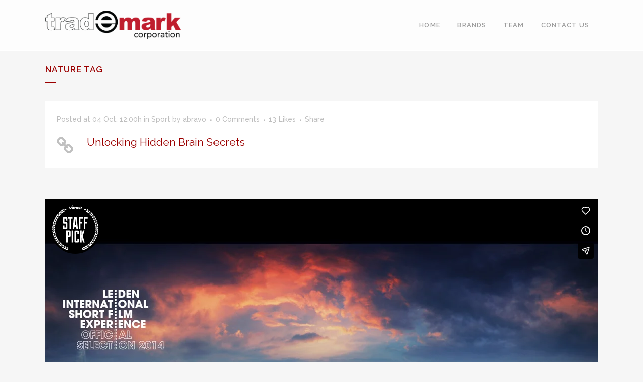

--- FILE ---
content_type: text/css
request_url: https://trademarkcorp.net/wp-content/themes/bridge/css/custom_css.css?ver=1556051592
body_size: 58
content:


footer .column1 {
position: relative;
top: -18px;
}
